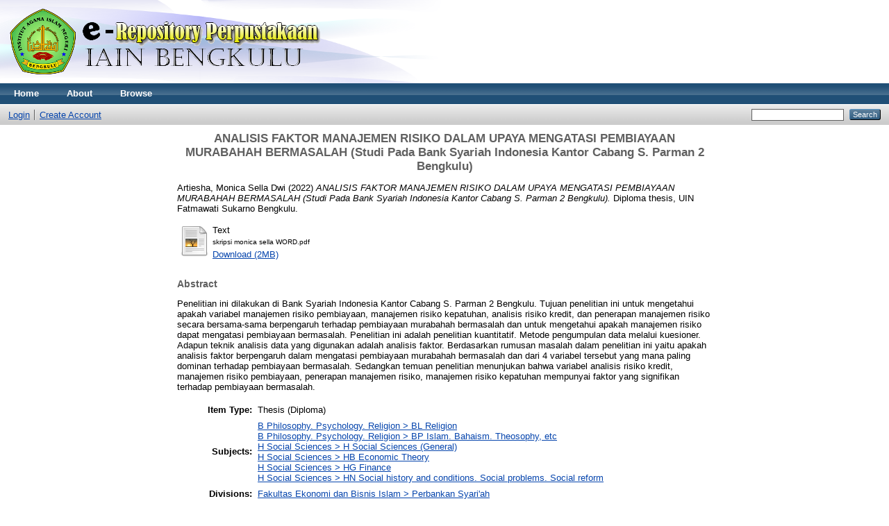

--- FILE ---
content_type: text/html; charset=utf-8
request_url: http://repository.iainbengkulu.ac.id/10658/
body_size: 4577
content:
<!DOCTYPE html PUBLIC "-//W3C//DTD XHTML 1.0 Transitional//EN" "http://www.w3.org/TR/xhtml1/DTD/xhtml1-transitional.dtd">
<html xmlns="http://www.w3.org/1999/xhtml">
  <head>
    <meta http-equiv="X-UA-Compatible" content="IE=edge" />
    <title> ANALISIS FAKTOR MANAJEMEN RISIKO DALAM UPAYA MENGATASI PEMBIAYAAN MURABAHAH BERMASALAH (Studi Pada Bank Syariah Indonesia Kantor Cabang S. Parman 2 Bengkulu)  - Repository IAIN Bengkulu</title>
    <link rel="icon" href="/favicon.ico" type="image/x-icon" />
    <link rel="shortcut icon" href="/favicon.ico" type="image/x-icon" />
    <meta name="eprints.eprintid" content="10658" />
<meta name="eprints.rev_number" content="12" />
<meta name="eprints.eprint_status" content="archive" />
<meta name="eprints.userid" content="3806" />
<meta name="eprints.dir" content="disk0/00/01/06/58" />
<meta name="eprints.datestamp" content="2022-11-03 08:00:45" />
<meta name="eprints.lastmod" content="2022-11-03 08:00:45" />
<meta name="eprints.status_changed" content="2022-11-03 08:00:45" />
<meta name="eprints.type" content="thesis" />
<meta name="eprints.metadata_visibility" content="show" />
<meta name="eprints.creators_name" content="Artiesha, Monica Sella Dwi" />
<meta name="eprints.contributors_type" content="http://www.loc.gov/loc.terms/relators/THS" />
<meta name="eprints.contributors_type" content="http://www.loc.gov/loc.terms/relators/THS" />
<meta name="eprints.contributors_name" content="Syakroni, Syakroni" />
<meta name="eprints.contributors_name" content="Stiawan, Evan" />
<meta name="eprints.title" content="ANALISIS FAKTOR MANAJEMEN RISIKO DALAM 
UPAYA MENGATASI PEMBIAYAAN MURABAHAH 
BERMASALAH
(Studi Pada Bank Syariah Indonesia Kantor Cabang S. 
Parman 2 Bengkulu)" />
<meta name="eprints.ispublished" content="submitted" />
<meta name="eprints.subjects" content="BL" />
<meta name="eprints.subjects" content="BP" />
<meta name="eprints.subjects" content="H1" />
<meta name="eprints.subjects" content="HB" />
<meta name="eprints.subjects" content="HG" />
<meta name="eprints.subjects" content="HN" />
<meta name="eprints.divisions" content="tar_pbs" />
<meta name="eprints.full_text_status" content="public" />
<meta name="eprints.abstract" content="Penelitian ini dilakukan di Bank Syariah Indonesia 
Kantor Cabang S. Parman 2 Bengkulu. Tujuan penelitian ini 
untuk mengetahui apakah variabel manajemen risiko 
pembiayaan, manajemen risiko kepatuhan, analisis risiko kredit, 
dan penerapan manajemen risiko secara bersama-sama 
berpengaruh terhadap pembiayaan murabahah bermasalah dan 
untuk mengetahui apakah manajemen risiko dapat mengatasi 
pembiayaan bermasalah. Penelitian ini adalah penelitian 
kuantitatif. Metode pengumpulan data melalui kuesioner. Adapun 
teknik analisis data yang digunakan adalah analisis faktor.
Berdasarkan rumusan masalah dalam penelitian ini yaitu 
apakah analisis faktor berpengaruh dalam mengatasi pembiayaan 
murabahah bermasalah dan dari 4 variabel tersebut yang mana 
paling dominan terhadap pembiayaan bermasalah. Sedangkan 
temuan penelitian menunjukan bahwa variabel analisis risiko 
kredit, manajemen risiko pembiayaan, penerapan manajemen 
risiko, manajemen risiko kepatuhan mempunyai faktor yang 
signifikan terhadap pembiayaan bermasalah." />
<meta name="eprints.date" content="2022-07-25" />
<meta name="eprints.date_type" content="submitted" />
<meta name="eprints.pages" content="164" />
<meta name="eprints.institution" content="UIN Fatmawati Sukarno Bengkulu" />
<meta name="eprints.department" content="Fakultas Ekonomi dan Bisnis Islam" />
<meta name="eprints.thesis_type" content="diploma" />
<meta name="eprints.thesis_name" content="other" />
<meta name="eprints.referencetext" content="Afkhar, Taulidkhul. “Influence Analysis Of Non 
Perfoming Financing By Profit-Loss Sharing Financing Contract 
To The Profitbility Of Islamic Commercial Bank In Indonesia,” 
Jurnal Akuntansi, vol. 10 Oktober 2019.
Aprilia, Maya. “Pengaruh Pembiayaan Murabahah 
Terhadap Profitbilitas Bank Syariah Kota Bumi Peiode 2014-
2017.” Lampung :Skripsi Sarjana, Jurusan Perbankan 
Syariah.2018.
Bilson, Simamora. “Analisis Multivariat 
Pemasaran.” Jakarta : Gramedia Pustaka Utama.2005.
Bugin, Burhan. “Metode Penelitian Kuantitatif.”
Jakarta : Kencana Perdana Media Group.2014.
Ghozali, Imam. “Aplikasi Analisis Multivariat 
Dengan Program IBM SPSS 21 Update PLS Regresi.” Semarang 
: Badan Penerbit Universitas Diponoggoro.2002." />
<meta name="eprints.citation" content="  Artiesha, Monica Sella Dwi  (2022) ANALISIS FAKTOR MANAJEMEN RISIKO DALAM UPAYA MENGATASI PEMBIAYAAN MURABAHAH BERMASALAH (Studi Pada Bank Syariah Indonesia Kantor Cabang S. Parman 2 Bengkulu).  Diploma thesis, UIN Fatmawati Sukarno Bengkulu.   " />
<meta name="eprints.document_url" content="http://repository.iainbengkulu.ac.id/10658/1/skripsi%20monica%20sella%20WORD.pdf" />
<link rel="schema.DC" href="http://purl.org/DC/elements/1.0/" />
<meta name="DC.relation" content="http://repository.iainbengkulu.ac.id/10658/" />
<meta name="DC.title" content="ANALISIS FAKTOR MANAJEMEN RISIKO DALAM 
UPAYA MENGATASI PEMBIAYAAN MURABAHAH 
BERMASALAH
(Studi Pada Bank Syariah Indonesia Kantor Cabang S. 
Parman 2 Bengkulu)" />
<meta name="DC.creator" content="Artiesha, Monica Sella Dwi" />
<meta name="DC.subject" content="BL Religion" />
<meta name="DC.subject" content="BP Islam. Bahaism. Theosophy, etc" />
<meta name="DC.subject" content="H Social Sciences (General)" />
<meta name="DC.subject" content="HB Economic Theory" />
<meta name="DC.subject" content="HG Finance" />
<meta name="DC.subject" content="HN Social history and conditions. Social problems. Social reform" />
<meta name="DC.description" content="Penelitian ini dilakukan di Bank Syariah Indonesia 
Kantor Cabang S. Parman 2 Bengkulu. Tujuan penelitian ini 
untuk mengetahui apakah variabel manajemen risiko 
pembiayaan, manajemen risiko kepatuhan, analisis risiko kredit, 
dan penerapan manajemen risiko secara bersama-sama 
berpengaruh terhadap pembiayaan murabahah bermasalah dan 
untuk mengetahui apakah manajemen risiko dapat mengatasi 
pembiayaan bermasalah. Penelitian ini adalah penelitian 
kuantitatif. Metode pengumpulan data melalui kuesioner. Adapun 
teknik analisis data yang digunakan adalah analisis faktor.
Berdasarkan rumusan masalah dalam penelitian ini yaitu 
apakah analisis faktor berpengaruh dalam mengatasi pembiayaan 
murabahah bermasalah dan dari 4 variabel tersebut yang mana 
paling dominan terhadap pembiayaan bermasalah. Sedangkan 
temuan penelitian menunjukan bahwa variabel analisis risiko 
kredit, manajemen risiko pembiayaan, penerapan manajemen 
risiko, manajemen risiko kepatuhan mempunyai faktor yang 
signifikan terhadap pembiayaan bermasalah." />
<meta name="DC.date" content="2022-07-25" />
<meta name="DC.type" content="Thesis" />
<meta name="DC.type" content="NonPeerReviewed" />
<meta name="DC.format" content="text" />
<meta name="DC.language" content="en" />
<meta name="DC.identifier" content="http://repository.iainbengkulu.ac.id/10658/1/skripsi%20monica%20sella%20WORD.pdf" />
<meta name="DC.identifier" content="  Artiesha, Monica Sella Dwi  (2022) ANALISIS FAKTOR MANAJEMEN RISIKO DALAM UPAYA MENGATASI PEMBIAYAAN MURABAHAH BERMASALAH (Studi Pada Bank Syariah Indonesia Kantor Cabang S. Parman 2 Bengkulu).  Diploma thesis, UIN Fatmawati Sukarno Bengkulu.   " />
<link rel="alternate" href="http://repository.iainbengkulu.ac.id/cgi/export/eprint/10658/METS/repository-eprint-10658.xml" type="text/xml; charset=utf-8" title="METS" />
<link rel="alternate" href="http://repository.iainbengkulu.ac.id/cgi/export/eprint/10658/RDFN3/repository-eprint-10658.n3" type="text/n3" title="RDF+N3" />
<link rel="alternate" href="http://repository.iainbengkulu.ac.id/cgi/export/eprint/10658/DIDL/repository-eprint-10658.xml" type="text/xml; charset=utf-8" title="MPEG-21 DIDL" />
<link rel="alternate" href="http://repository.iainbengkulu.ac.id/cgi/export/eprint/10658/COinS/repository-eprint-10658.txt" type="text/plain; charset=utf-8" title="OpenURL ContextObject in Span" />
<link rel="alternate" href="http://repository.iainbengkulu.ac.id/cgi/export/eprint/10658/ContextObject/repository-eprint-10658.xml" type="text/xml; charset=utf-8" title="OpenURL ContextObject" />
<link rel="alternate" href="http://repository.iainbengkulu.ac.id/cgi/export/eprint/10658/MODS/repository-eprint-10658.xml" type="text/xml; charset=utf-8" title="MODS" />
<link rel="alternate" href="http://repository.iainbengkulu.ac.id/cgi/export/eprint/10658/BibTeX/repository-eprint-10658.bib" type="text/plain" title="BibTeX" />
<link rel="alternate" href="http://repository.iainbengkulu.ac.id/cgi/export/eprint/10658/Refer/repository-eprint-10658.refer" type="text/plain" title="Refer" />
<link rel="alternate" href="http://repository.iainbengkulu.ac.id/cgi/export/eprint/10658/Simple/repository-eprint-10658.txt" type="text/plain; charset=utf-8" title="Simple Metadata" />
<link rel="alternate" href="http://repository.iainbengkulu.ac.id/cgi/export/eprint/10658/DC/repository-eprint-10658.txt" type="text/plain; charset=utf-8" title="Dublin Core" />
<link rel="alternate" href="http://repository.iainbengkulu.ac.id/cgi/export/eprint/10658/XML/repository-eprint-10658.xml" type="application/vnd.eprints.data+xml; charset=utf-8" title="EP3 XML" />
<link rel="alternate" href="http://repository.iainbengkulu.ac.id/cgi/export/eprint/10658/Text/repository-eprint-10658.txt" type="text/plain; charset=utf-8" title="ASCII Citation" />
<link rel="alternate" href="http://repository.iainbengkulu.ac.id/cgi/export/eprint/10658/EndNote/repository-eprint-10658.enw" type="text/plain; charset=utf-8" title="EndNote" />
<link rel="alternate" href="http://repository.iainbengkulu.ac.id/cgi/export/eprint/10658/RDFXML/repository-eprint-10658.rdf" type="application/rdf+xml" title="RDF+XML" />
<link rel="alternate" href="http://repository.iainbengkulu.ac.id/cgi/export/eprint/10658/HTML/repository-eprint-10658.html" type="text/html; charset=utf-8" title="HTML Citation" />
<link rel="alternate" href="http://repository.iainbengkulu.ac.id/cgi/export/eprint/10658/Atom/repository-eprint-10658.xml" type="application/atom+xml;charset=utf-8" title="Atom" />
<link rel="alternate" href="http://repository.iainbengkulu.ac.id/cgi/export/eprint/10658/JSON/repository-eprint-10658.js" type="application/json; charset=utf-8" title="JSON" />
<link rel="alternate" href="http://repository.iainbengkulu.ac.id/cgi/export/eprint/10658/RDFNT/repository-eprint-10658.nt" type="text/plain" title="RDF+N-Triples" />
<link rel="alternate" href="http://repository.iainbengkulu.ac.id/cgi/export/eprint/10658/RIS/repository-eprint-10658.ris" type="text/plain" title="Reference Manager" />
<link rel="Top" href="http://repository.iainbengkulu.ac.id/" />
    <link rel="Sword" href="http://repository.iainbengkulu.ac.id/sword-app/servicedocument" />
    <link rel="SwordDeposit" href="http://repository.iainbengkulu.ac.id/id/contents" />
    <link rel="Search" type="text/html" href="http://repository.iainbengkulu.ac.id/cgi/search" />
    <link rel="Search" type="application/opensearchdescription+xml" href="http://repository.iainbengkulu.ac.id/cgi/opensearchdescription" />
    <script type="text/javascript">
// <![CDATA[
var eprints_http_root = "http:\/\/repository.iainbengkulu.ac.id";
var eprints_http_cgiroot = "http:\/\/repository.iainbengkulu.ac.id\/cgi";
var eprints_oai_archive_id = "repository.iainbengkulu.ac.id";
var eprints_logged_in = false;
// ]]></script>
    <style type="text/css">.ep_logged_in { display: none }</style>
    <link rel="stylesheet" type="text/css" href="/style/auto-3.3.15.css" />
    <script type="text/javascript" src="/javascript/auto-3.3.15.js"><!--padder--></script>
    <!--[if lte IE 6]>
        <link rel="stylesheet" type="text/css" href="/style/ie6.css" />
   <![endif]-->
    <meta name="Generator" content="EPrints 3.3.15" />
    <meta http-equiv="Content-Type" content="text/html; charset=UTF-8" />
    <meta http-equiv="Content-Language" content="en" />
    
  </head>
  <body>
    
    <div class="ep_tm_header ep_noprint">
      <div class="ep_tm_site_logo">
        <a href="http://repository.iainbengkulu.ac.id/" title="Repository IAIN Bengkulu">
          <img alt="Repository IAIN Bengkulu" src="/images/sitelogo.png" />
        </a>
      </div>
      <ul class="ep_tm_menu">
        <li>
          <a href="http://repository.iainbengkulu.ac.id">
            Home
          </a>
        </li>
        <li>
          <a href="http://repository.iainbengkulu.ac.id/information.html">
            About
          </a>
        </li>
        <li>
          <a href="http://repository.iainbengkulu.ac.id/view/" menu="ep_tm_menu_browse">
            Browse
          </a>
          <ul id="ep_tm_menu_browse" style="display:none;">
            <li>
              <a href="http://repository.iainbengkulu.ac.id/view/year/">
                Browse by 
                Year
              </a>
            </li>
            <li>
              <a href="http://repository.iainbengkulu.ac.id/view/subjects/">
                Browse by 
                Subject
              </a>
            </li>
            <li>
              <a href="http://repository.iainbengkulu.ac.id/view/divisions/">
                Browse by 
                Division
              </a>
            </li>
            <li>
              <a href="http://repository.iainbengkulu.ac.id/view/creators/">
                Browse by 
                Author
              </a>
            </li>
          </ul>
        </li>
      </ul>
      <table class="ep_tm_searchbar">
        <tr>
          <td align="left">
            <ul class="ep_tm_key_tools" id="ep_tm_menu_tools"><li><a href="http://repository.iainbengkulu.ac.id/cgi/users/home">Login</a></li><li><a href="/cgi/register">Create Account</a></li></ul>
          </td>
          <td align="right" style="white-space: nowrap">
            
            <form method="get" accept-charset="utf-8" action="http://repository.iainbengkulu.ac.id/cgi/search" style="display:inline">
              <input class="ep_tm_searchbarbox" size="20" type="text" name="q" />
              <input class="ep_tm_searchbarbutton" value="Search" type="submit" name="_action_search" />
              <input type="hidden" name="_action_search" value="Search" />
              <input type="hidden" name="_order" value="bytitle" />
              <input type="hidden" name="basic_srchtype" value="ALL" />
              <input type="hidden" name="_satisfyall" value="ALL" />
            </form>
          </td>
        </tr>
      </table>
    </div>
    <div>
      <div class="ep_tm_page_content">
        <h1 class="ep_tm_pagetitle">
          

ANALISIS FAKTOR MANAJEMEN RISIKO DALAM &#13;
UPAYA MENGATASI PEMBIAYAAN MURABAHAH &#13;
BERMASALAH&#13;
(Studi Pada Bank Syariah Indonesia Kantor Cabang S. &#13;
Parman 2 Bengkulu)


        </h1>
        <div class="ep_summary_content"><div class="ep_summary_content_left"></div><div class="ep_summary_content_right"></div><div class="ep_summary_content_top"></div><div class="ep_summary_content_main">

  <p style="margin-bottom: 1em">
    


    <span class="person_name">Artiesha, Monica Sella Dwi</span>
  

(2022)

<em>ANALISIS FAKTOR MANAJEMEN RISIKO DALAM &#13;
UPAYA MENGATASI PEMBIAYAAN MURABAHAH &#13;
BERMASALAH&#13;
(Studi Pada Bank Syariah Indonesia Kantor Cabang S. &#13;
Parman 2 Bengkulu).</em>


    Diploma thesis, UIN Fatmawati Sukarno Bengkulu.
  




  </p>

  

  

    
  
    
      
      <table>
        
          <tr>
            <td valign="top" align="right"><a class="ep_document_link" href="http://repository.iainbengkulu.ac.id/10658/1/skripsi%20monica%20sella%20WORD.pdf"><img class="ep_doc_icon" alt="[img]" src="http://repository.iainbengkulu.ac.id/style/images/fileicons/text.png" border="0" /></a></td>
            <td valign="top">
              

<!-- document citation -->


<span class="ep_document_citation">
<span class="document_format">Text</span>
<br /><span class="document_filename">skripsi monica sella WORD.pdf</span>



</span>

<br />
              <a href="http://repository.iainbengkulu.ac.id/10658/1/skripsi%20monica%20sella%20WORD.pdf" class="ep_document_link">Download (2MB)</a>
              
			  
			  
              
  
              <ul>
              
              </ul>
            </td>
          </tr>
        
      </table>
    

  

  

  
    <h2>Abstract</h2>
    <p style="text-align: left; margin: 1em auto 0em auto">Penelitian ini dilakukan di Bank Syariah Indonesia &#13;
Kantor Cabang S. Parman 2 Bengkulu. Tujuan penelitian ini &#13;
untuk mengetahui apakah variabel manajemen risiko &#13;
pembiayaan, manajemen risiko kepatuhan, analisis risiko kredit, &#13;
dan penerapan manajemen risiko secara bersama-sama &#13;
berpengaruh terhadap pembiayaan murabahah bermasalah dan &#13;
untuk mengetahui apakah manajemen risiko dapat mengatasi &#13;
pembiayaan bermasalah. Penelitian ini adalah penelitian &#13;
kuantitatif. Metode pengumpulan data melalui kuesioner. Adapun &#13;
teknik analisis data yang digunakan adalah analisis faktor.&#13;
Berdasarkan rumusan masalah dalam penelitian ini yaitu &#13;
apakah analisis faktor berpengaruh dalam mengatasi pembiayaan &#13;
murabahah bermasalah dan dari 4 variabel tersebut yang mana &#13;
paling dominan terhadap pembiayaan bermasalah. Sedangkan &#13;
temuan penelitian menunjukan bahwa variabel analisis risiko &#13;
kredit, manajemen risiko pembiayaan, penerapan manajemen &#13;
risiko, manajemen risiko kepatuhan mempunyai faktor yang &#13;
signifikan terhadap pembiayaan bermasalah.</p>
  

  <table style="margin-bottom: 1em; margin-top: 1em;" cellpadding="3">
    <tr>
      <th align="right">Item Type:</th>
      <td>
        Thesis
        
        
        (Diploma)
      </td>
    </tr>
    
    
      
    
      
    
      
    
      
        <tr>
          <th align="right">Subjects:</th>
          <td valign="top"><a href="http://repository.iainbengkulu.ac.id/view/subjects/BL.html">B Philosophy. Psychology. Religion &gt; BL Religion</a><br /><a href="http://repository.iainbengkulu.ac.id/view/subjects/BP.html">B Philosophy. Psychology. Religion &gt; BP Islam. Bahaism. Theosophy, etc</a><br /><a href="http://repository.iainbengkulu.ac.id/view/subjects/H1.html">H Social Sciences &gt; H Social Sciences (General)</a><br /><a href="http://repository.iainbengkulu.ac.id/view/subjects/HB.html">H Social Sciences &gt; HB Economic Theory</a><br /><a href="http://repository.iainbengkulu.ac.id/view/subjects/HG.html">H Social Sciences &gt; HG Finance</a><br /><a href="http://repository.iainbengkulu.ac.id/view/subjects/HN.html">H Social Sciences &gt; HN Social history and conditions. Social problems. Social  reform</a></td>
        </tr>
      
    
      
        <tr>
          <th align="right">Divisions:</th>
          <td valign="top"><a href="http://repository.iainbengkulu.ac.id/view/divisions/tar=5Fpbs/">Fakultas Ekonomi dan Bisnis Islam &gt; Perbankan Syari'ah</a></td>
        </tr>
      
    
      
    
      
        <tr>
          <th align="right">Depositing User:</th>
          <td valign="top">

<span class="ep_name_citation"><span class="person_name">H John Hendri</span></span>

</td>
        </tr>
      
    
      
        <tr>
          <th align="right">Date Deposited:</th>
          <td valign="top">03 Nov 2022 08:00</td>
        </tr>
      
    
      
        <tr>
          <th align="right">Last Modified:</th>
          <td valign="top">03 Nov 2022 08:00</td>
        </tr>
      
    
    <tr>
      <th align="right">URI:</th>
      <td valign="top"><a href="http://repository.iainbengkulu.ac.id/id/eprint/10658">http://repository.iainbengkulu.ac.id/id/eprint/10658</a></td>
    </tr>
  </table>

  
  

  
    <h3>Actions (login required)</h3>
    <table class="ep_summary_page_actions">
    
      <tr>
        <td><a href="/cgi/users/home?screen=EPrint%3A%3AView&amp;eprintid=10658"><img src="/style/images/action_view.png" title="View Item" alt="View Item" class="ep_form_action_icon" /></a></td>
        <td>View Item</td>
      </tr>
    
    </table>
  

</div><div class="ep_summary_content_bottom"></div><div class="ep_summary_content_after"></div></div>
      </div>
    </div>
    <div class="ep_tm_footer ep_noprint">
      <div class="ep_tm_eprints_logo">
        <a href="http://eprints.org/software/">
          <img alt="EPrints Logo" src="/images/eprintslogo.gif" />
        </a>
      </div>
      <div>Repository IAIN Bengkulu is powered by <em><a href="http://eprints.org/software/">EPrints 3</a></em> which is developed by the <a href="http://www.ecs.soton.ac.uk/">School of Electronics and Computer Science</a> at the University of Southampton. <a href="http://repository.iainbengkulu.ac.id/eprints/">More information and software credits</a>.</div>
    </div>
  </body>
</html>